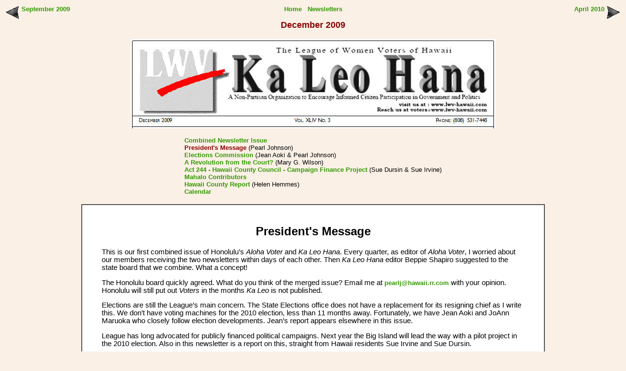

--- FILE ---
content_type: text/html
request_url: https://lwv-hawaii.com/kaleohana/klh0912-presidents.htm
body_size: 1689
content:
<!--DOCTYPE html PUBLIC "-//W3C//DTD XHTML 1.0 Transitional//EN" "http://www.w3.org/TR/xhtml1/DTD/xhtml1-transitional.dtd"-->
<HTML>
<HEAD>
<TITLE>Ka Leo Hana - December 2009: President's Message</TITLE>
<META http-equiv="Content-Type" content="text/html; charset=utf-8">
<link rel="stylesheet" type="text/css" href="../stylessub.css">
</HEAD>
<BODY BGCOLOR=linen><A NAME="Top"></A>
<TABLE ALIGN=CENTER WIDTH=100%><TR VALIGN=TOP><TD WIDTH=20%><A HREF="klh0909-presidents.htm"><IMG SRC="arrlft2.gif" ALIGN=LEFT BORDER=0>September 2009</A></TD><TD ALIGN=CENTER><FONT FACE=Arial Size=-1>
<A HREF="../index.htm">Home</A> &nbsp;
<A HREF="../newsletters.htm#KaLeoHana">Newsletters</A>
<P ALIGN=CENTER><FONT COLOR=darkred SIZE=+1><B>December 2009</B></FONT>
</TD><TD WIDTH=20% ALIGN=RIGHT><A HREF="klh1004-can.htm"><IMG SRC="arrrt2.gif" ALIGN=RIGHT BORDER=0>April 2010</A></TD></TR></TABLE>
<P ALIGN=CENTER><IMG SRC="headklh0912.jpg" BORDER=0>
<P><TABLE ALIGN=CENTER><TR><TD><FONT FACE=Arial>
<FONT SIZE=-1>
<A HREF="klh0912-combined.htm">Combined Newsletter Issue</A><BR>
<!--A HREF="klh0912-presidents.htm"--><FONT COLOR=darkred><B>President's Message</B></FONT> (Pearl Johnson)<BR>
<A HREF="klh0912-elections.htm">Elections Commission</A> (Jean Aoki & Pearl  Johnson)<BR>
<A HREF="klh0912-a.htm">A Revolution from the Court?</A> (Mary G. Wilson)<BR>
<A HREF="klh0912-act.htm">Act 244 - Hawaii County Council - Campaign Finance Project</A> (Sue Dursin & Sue Irvine)<BR>
<A HREF="klh0912-mahalo.htm">Mahalo Contributors</A><BR>
<A HREF="klh0912-hawaii.htm">Hawaii County Report</A> (Helen Hemmes)<BR>
<A HREF="klh0912-calendar.htm">Calendar</A><BR>
</TD></TR></TABLE>
<P><TABLE ALIGN=CENTER WIDTH=75% CELLPADDING=40 CELLSPACING=0 BORDER=1 BGCOLOR=white><TR><TD>
<!--End Top-->
<CENTER><H2>President's Message</H2></CENTER>
<p>This is our first combined issue of Honolulu’s <I>Aloha Voter </I>and <I>Ka Leo Hana</I>.  Every quarter, as editor of <I>Aloha Voter</I>, I worried about our members receiving the two newsletters within days of each other.  Then <I>Ka Leo Hana </I>editor Beppie Shapiro suggested to the state board that we combine.  What a concept!
<p>The Honolulu board quickly agreed.  What do you think of the merged issue?  Email me at <a href="Mailto:pearlj@hawaii.rr.com"> pearlj@hawaii.rr.com </a> with your opinion.  Honolulu will still put out <I>Voters </I>in the months <I>Ka Leo </I>is not published.
<p>Elections are still the League’s main concern.  The State Elections office does not have a replacement for its resigning chief as I write this.  We don’t have voting machines for the 2010 election, less than 11 months away. Fortunately, we have Jean Aoki and JoAnn Maruoka who closely follow election developments.  Jean’s report appears elsewhere in this issue.
<p>League has long advocated for publicly financed political campaigns.  Next year the Big Island will lead the way with a pilot project in the 2010 election.  Also in this newsletter is a report on this, straight from Hawaii residents Sue Irvine and Sue Dursin.
<P ALIGN=RIGHT>Aloha, 

<br>Pearl Johnson<BR>



<!--Start Bottom-->
</TD></TR></TABLE>
<TABLE ALIGN=CENTER WIDTH=100%><TR VALIGN=BOTTOM><TD WIDTH=20%><A HREF="klh0909-presidents.htm"><IMG SRC="arrlft2.gif" ALIGN=LEFT BORDER=0>September 2009</A></TD><TD ALIGN=CENTER><FONT FACE=Arial Size=-1>
<A HREF="#Top">Top</A> &nbsp; <A HREF="../index.htm">Home</A> &nbsp;
<A HREF="../newsletters.htm#KaLeoHana">Newsletters</A>
</TD><TD WIDTH=20% ALIGN=RIGHT><A HREF="klh1004-can.htm"><IMG SRC="arrrt2.gif" ALIGN=RIGHT BORDER=0>April 2010</A></TD></TR></TABLE>
</BODY>
</HTML>
